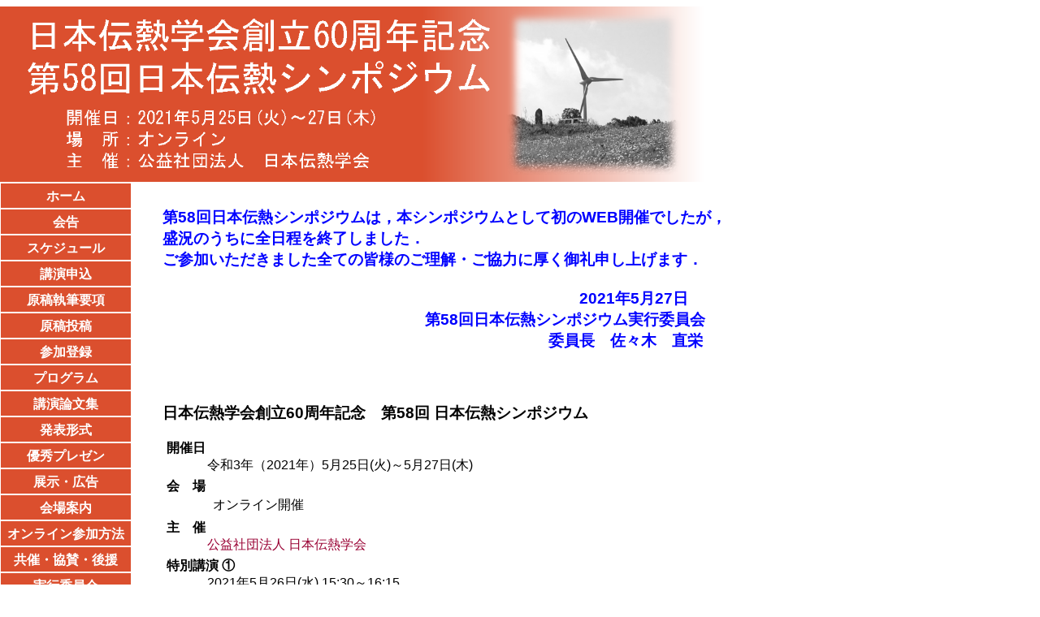

--- FILE ---
content_type: text/html
request_url: https://htsjconf.net/symp2021/index.html
body_size: 2661
content:
<!DOCTYPE html>
<html lang="ja">
<head>
<meta charset="UTF-8">
<title>第58回 日本伝熱シンポジウム</title>
<link rel="stylesheet" href="./symp2021.css" type="text/css">
<link rel="shortcut icon" href="./images/favicon.ico">
</head>
<body>
<div id="header">
<img src="./TopBanner_58.png" alt="第58回日本伝熱シンポジウム">
</div>
<div id="sidemenu">
<ul>
<li><a href="./index.html">ホーム</a></li>
<li><a href="./announcement.html">会告</a></li>
<li><a href="./schedule.html">スケジュール</a></li>
<li><a href="./app_presen.html">講演申込</a></li>
<li><a href="./manuscript.html">原稿執筆要項</a></li>
<li><a href="./submit.html">原稿投稿</a></li>
<li><a href="./registration.html">参加登録</a></li>
<li><a href="./programme.html">プログラム</a></li>
<li><a href="./proceedings.html">講演論文集</a></li>
<li><a href="./presen_style.html">発表形式</a></li>
<li><a href="./award.html">優秀プレゼン</a></li>
<li><a href="./exhibition.html">展示・広告</a></li>
<li><a href="./venue.html">会場案内</a></li>
<li><a href="./online.html">オンライン参加方法</a></li>
<!--<li><a href="./access.html">交通アクセス</a></li>-->
<li><a href="./support.html">共催・協賛・後援</a></li>
<li><a href="./committee.html">実行委員会</a></li>
<li><a href="./contact.html">問い合わせ</a></li>
<li><a href="./index_e.html">English</a></li>
</ul>
</div>

<div id="main">
<span style="color:blue;">

<h2>第58回日本伝熱シンポジウムは，本シンポジウムとして初のWEB開催でしたが，盛況のうちに全日程を終了しました．<br>
ご参加いただきました全ての皆様のご理解・ご協力に厚く御礼申し上げます．<br><br>

　　　　　　　　　　　　　　　　　　　　　　　　　　　2021年5月27日<br>
　　　　　　　　　　　　　　　　　第58回日本伝熱シンポジウム実行委員会<br>
　　　　　　　　　　　　　　　　　　　　　　　　　委員長　佐々木　直栄
</h2></span>

<br>
<h2>日本伝熱学会創立60周年記念　第58回 日本伝熱シンポジウム</h2>

<!--<p>皆さまのご協力をもちまして、盛況のうちに会期を終えることができました。誠にありがとうございました。</p>-->
<dl>
<dt>開催日</dt>
<dd>令和3年（2021年）5月25日(火)～5月27日(木)</dd>
<dt>会　場</dt>
<dd>
<p>オンライン開催</a></p></dd>
<dt>主　催</dt>
<dd><a href="http://www.htsj.or.jp/">公益社団法人 日本伝熱学会</a></dd>

<!--<dd>検討中</dd>-->
<dt>特別講演 ①</dt>
<dd>2021年5月26日(水) 15:30～16:15<br>
場　所：オンライン（特別講演 ①と②は同場所）<br>
　　　　<a href="https://zoom.us/j/92938789981?pwd=R1ZYUjZzcmxaNEVJTEVrUTIzVERDdz09">Zoomリンク</a>（パスワードは会員宛に配信します）<br>
　　　　<a href="https://youtu.be/MrJTeVbPVrE">YouTubeリンク</a><br>
講演者：東京大学<br>
　　　　内田　建　氏<br>
題　目：社会課題解決を目指したナノ電子材料・デバイスにおける熱の課題と利用</dd>
<dt>特別講演 ②</dt>
<dd>2021年5月26日(水) 16:15～17:00<br>
場　所：オンライン（特別講演 ①と②は同場所）<br>
　　　　<a href="https://zoom.us/j/92938789981?pwd=R1ZYUjZzcmxaNEVJTEVrUTIzVERDdz09">Zoomリンク</a>（パスワードは会員宛に配信します）<br>
　　　　<a href="https://youtu.be/MrJTeVbPVrE">YouTubeリンク</a><br>
講演者：九州大学<br>
　　　　山西　陽子　氏<br>
題　目：電界誘起気泡による機能創発と異分野研究への発想</dd>
<dt>総　会</dt>
<dd>2021年5月26日(水) 17:10～18:40<br>
場　所：オンライン</dd>
<dt>意見交換会</dt>
<dd>2021年5月26日(水) 19:00～21:00<br>
場　所：オンライン</dd></dl>


<h2>新着情報</h2>
<div class="info">
<p>2021. 5. 26 会場案内のオンライン参加用タイムテーブル（5/27）をアップしました。</p>
<p>2021. 5. 25 会場案内のオンライン参加用タイムテーブル（5/26）をアップしました。</p>
<p>2021. 5. 24 会場案内のオンライン参加用タイムテーブル（5/25）をアップしました。</p>
<p>2021. 5. 24 産学合同交流会の実施要領等をアップしました。</p>
<p>2021. 5. 20 優秀プレゼンのアピールスライドをアップしました。</p>
<p>2021. 5. 15 「オンライン参加方法」に優秀プレゼン参加マニュアルをアップしました。</p>
<p>2021. 5. 14 特別講演のオンラインのリンクをアップしました。</p>
<p>2021. 5. 12 「オンライン参加方法」に各種マニュアルをアップしました。</p>
<p>2021. 4. 27 プログラムを更新しました。</p>
<p>2021. 4. 20 参加登録を更新しました。</p>
<p>2021. 4.  7 優秀プレゼンの発表形式を更新しました。</p>
<p>2021. 4.  1 プログラムとタイムテーブルを更新しました。</p>
<p>2021. 3. 29 参加登録を更新しました。早期申込を4月9日（金）に延長しました。</p>
<p>2021. 3. 19 発表形式を更新しました。</p>
<p>2021. 3.  4 原稿締切を3月12日（金）に延長しました。</p>
<p>2021. 3.  1 共催・協賛を更新しました。</p>
<p>2021. 2.  8 原稿投稿を開始しました。</p>
<p>2021. 1. 28 優秀プレゼンを更新しました。</p>
<p>2021. 1. 15 講演申込締切日を1月25日（月）に延長しました。</p>
<p>2021. 1. 14 共催・協賛をアップしました。</p>
<p>2021. 1.  4 講演申込を開始しました。</p>
<p>2020.12. 21 ホームページを公開しました。</p>

<!--<p>2019.1.8 講演申込締切日を1月28日（月）に延長しました。</p>
<p>2019.1.28 講演申込締切日を2月1日（金）に延長しました。</p>
<p>2019.1.30 <a href="exhibition.html">展示・広告募集案内</a>を掲載しました。</p>
<p>2019.2.1 <a href="index_e.html">English site (home only)</a> open</p>
<p>2019.2.12 論文投稿ページを開始しました。</p>
<p>2019.3.4 講演論文原稿提出締切日を3月20日（水）に延長しました。</p>
<p>2019.3.19 参加登録ページを開始しました。</p>
<p>2019.4.2 早期参加申込締切を4月19日（金）に延長しました。</p>
<p>2019.4.3 <a href="programme.html">プログラムとタイムテーブル（暫定版）</a>を掲載しました。</p>
<p>2019.5.7 <a href="programme.html">プログラムとタイムテーブル（確定版）</a>を掲載しました。<br>(暫定版から講演時間等の変更がございます。)</p>
<p>2019.5.14 参加者キットの郵送の準備が遅れております。今しばらくお待ちください。</p>
<p>2019.5.20 参加者キットは5月21日に発送予定です。</p>
<p>2019.5.20 講演論文集のweb公開は5月22日に開始します。</p>
<p>2019.5.22 <a href="proceedings.html">講演論文集</a>を公開しました。</p>
<p>2019.5.22 参加者キットは5月21日に発送しました。<a href="registration.html">22日以降に着予定です。</a></p>-->
</div>

<h2>問い合わせ</h2>
<div class="info">
<p>第58回日本伝熱シンポジウム実行委員会事務局</p>
<p><a href="mailto:symp2021@htsj-conf.org">Email：symp2021@htsj-conf.org</a></p>
</div>
</div>

</body>
</html>


--- FILE ---
content_type: text/css
request_url: https://htsjconf.net/symp2021/symp2021.css
body_size: 1075
content:
@charset "UTF-8";

* {
    margin: 0;
    padding: 0;
    font-style: normal;
    font-weight: normal;
    font-size: 100%;
    font-family: "Lucida Grande", "Hiragino Kaku Gothic ProN", Meiryo, ＭＳ ゴシック, sans-serif;
}

#header img{
    position: absolute;
    height: 224px;
    top: 0;
    left: 0;
    margin: 0;
    padding: 0;
}

#header h1{
    position: absolute;
    top: 0;
    left: 0;
    margin: 18pt;
    padding: 0;
    font-family: "Lucida Grande", "Hiragino Kaku Gothic ProN", Meiryo, ＭＳ ゴシック, sans-serif;
    font-style: normal;
    font-weight: bold;
    font-size: 32pt;
    color: white;
}

#header ul{
    position: absolute;
    top: 55pt;
    left: 55pt;
    margin-top: 10pt;
    padding: 0;
    font-family: "Lucida Grande", "Hiragino Kaku Gothic ProN", Meiryo, ＭＳ ゴシック, sans-serif;
    font-style: normal;
    font-weight: bold;
    font-size: 18pt;
    color: white;
}

#header li{
    padding-top: 3pt;
    list-style-type: none;
}

#header a{
    color: white;
    text-decoration: none;
}

#footer {
    mergin: 10pt;
}

#sidemenu {
    position: absolute;
    top: 225px;
    left: 0;
    width: 200px;
}

#sidemenu ul{
    style-type: none;
}

#sidemenu li{
    text-align: center;
}

#sidemenu a{
    display: block;
    width: 160px;
    height: 24px;
    color: white;
    background-color: #db4f2e;
    border: 1px;
    border-style: solid;
    border-color: white;
    font-family: "Lucida Grande", "Hiragino Kaku Gothic ProN", Meiryo, ＭＳ ゴシック, sans-serif;
    font-style: normal;
    font-weight: bold;
    font-size: 12pt;
    text-decoration: none;
    padding-top: 6px;
}

#sidemenu a:hover{
    display: block;
    width: 160px;
    height: 24px;
    color: #00336d;
    border: 1px;
    border-style: solid;
    border-color: #00336d;
    background-color: white;
    font-family: "Lucida Grande", "Hiragino Kaku Gothic ProN", Meiryo, ＭＳ ゴシック, sans-serif;
    font-style: normal;
    font-weight: bold;
    font-size: 12pt;
    text-decoration: none;
    padding-top: 6px;
}

#main{
    margin-top: 240px;
    margin-left: 200px;
    width: 700px;
}

#main h2{
    padding-top: 15px;
    padding-bottom: 10px;
    margin-top: 20px;
    font-family: "Lucida Grande", "Hiragino Kaku Gothic ProN", Meiryo, ＭＳ ゴシック, sans-serif;
    font-style: normal;
    font-weight: bold;
    font-size: 14pt;
 }

#main h3{
    padding-top: 15px;
    padding-bottom: 10px;
    font-family: "Lucida Grande", "Hiragino Kaku Gothic ProN", Meiryo, ＭＳ ゴシック, sans-serif;
    font-style: normal;
    font-weight: bold;
    font-size: 12pt;
 }

#main h4{
    padding-top: 15px;
    padding-bottom: 10px;
    font-family: "Lucida Grande", "Hiragino Kaku Gothic ProN", Meiryo, ＭＳ ゴシック, sans-serif;
    font-style: italic;
    font-weight: normal;
    font-size: 12pt;
 }

#main p{
    margin-left: 5px;
    padding: 2px;
    font-family: "Lucida Grande", "Hiragino Kaku Gothic ProN", Meiryo, ＭＳ ゴシック, sans-serif;
    font-style: normal;
    font-weight: normal;
    font-size: 12pt;
}

#main p#parag{
    margin-left: 5px;
    padding-top: 5px;
    font-family: "Lucida Grande", "Hiragino Kaku Gothic ProN", Meiryo, ＭＳ ゴシック, sans-serif;
    font-style: normal;
    font-weight: normal;
    font-size: 12pt;
}

#main dl{
    font-family: "Lucida Grande", "Hiragino Kaku Gothic ProN", Meiryo, ＭＳ ゴシック, sans-serif;
    padding: 5px;
}

#main dt{
    padding-top: 5px;
    font-weight: bold;
}

#main dt#emphasis{
    padding-top: 5px;
    font-weight: bold;
    background-color: mistyrose;
}

#main dd{
    padding-left: 50px;
}

#main a{
    text-decoration: none;
    color: #990033;
}

#main p#forecast{
    color: #777777;
}

#main p#soon{
    color: #3388FF;
}


#main p#right{
    text-align: right;
}

#main ul{
    list-style: none;
    font-family: "Lucida Grande", "Hiragino Kaku Gothic ProN", Meiryo, ＭＳ ゴシック, sans-serif;
}

#main ul.circle{
    list-style-type: circle;
    font-family: "Lucida Grande", "Hiragino Kaku Gothic ProN", Meiryo, ＭＳ ゴシック, sans-serif;
    margin-left: 20px;
}

#main li{
    padding: 5px;
}

#footer{
}

#main table#list{
    margin-top: 10px;
    margin-left: 20px;
    margin-bottom: 10px;
    table-layout: auto;
    frame: box;
    rules: rows;
    border: 2px;
    border-collapse: collapse;
    font-family: "Lucida Grande", "Hiragino Kaku Gothic ProN", Meiryo, ＭＳ ゴシック, sans-serif;
}

#main td#right{
    text-align: right;
}

#main a.button1:link{
    display: block;
    width: 160px;
    height: 24px;
    color: #FFFFFF;
    background-color: #00336d;/*#339933;*/
    border: 1px;
    border-style: solid;
    border-color: white;
    font-family: "Lucida Grande", "Hiragino Kaku Gothic ProN", Meiryo, ＭＳ ゴシック, sans-serif;
    font-style: normal;
    font-weight: bold;
    font-size: 12pt;
    text-decoration: none;
    padding-top: 8px;
    padding-bottom: 6px;
    text-align: center;
}

#main a.button1:visited{
    display: block;
    width: 160px;
    height: 24px;
    color: #FFFFFF;
    background-color: #00336d;/*#339933;*/
    border: 1px;
    border-style: solid;
    border-color: white;
    font-family: "Lucida Grande", "Hiragino Kaku Gothic ProN", Meiryo, ＭＳ ゴシック, sans-serif;
    font-style: normal;
    font-weight: bold;
    font-size: 12pt;
    text-decoration: none;
    padding-top: 8px;
    padding-bottom: 6px;
    text-align: center;
}

#main a.button1:hover{
    display: block;
    width: 160px;
    height: 24px;
    color: #00336d;/*#339933;*/
    border: 1px;
    border-style: solid;
    border-color: #00336d;/*#339933;*/
    background-color: white;
    font-family: "Lucida Grande", "Hiragino Kaku Gothic ProN", Meiryo, ＭＳ ゴシック, sans-serif;
    font-style: normal;
    font-weight: bold;
    font-size: 12pt;
    text-decoration: none;
    padding-top: 8px;
    padding-bottom: 6px;
    text-align: center;
}

#main a.button2:link{
    display: block;
    width: 160px;
    height: 24px;
    color: #FFFFFF;
    background-color: #3366FF;
    border: 1px;
    border-style: solid;
    border-color: white;
    font-family: "Lucida Grande", "Hiragino Kaku Gothic ProN", Meiryo, ＭＳ ゴシック, sans-serif;
    font-style: normal;
    font-weight: bold;
    font-size: 12pt;
    text-decoration: none;
    padding-top: 8px;
    padding-bottom: 6px;
    text-align: center;
}

#main a.button2:visited{
    display: block;
    width: 160px;
    height: 24px;
    color: #FFFFFF;
    background-color: #3366FF;
    border: 1px;
    border-style: solid;
    border-color: white;
    font-family: "Lucida Grande", "Hiragino Kaku Gothic ProN", Meiryo, ＭＳ ゴシック, sans-serif;
    font-style: normal;
    font-weight: bold;
    font-size: 12pt;
    text-decoration: none;
    padding-top: 8px;
    padding-bottom: 6px;
    text-align: center;
}

#main a.button2:hover{
    display: block;
    width: 160px;
    height: 24px;
    color: #3366FF;
    border: 1px;
    border-style: solid;
    border-color: #3366FF;
    background-color: white;
    font-family: "Lucida Grande", "Hiragino Kaku Gothic ProN", Meiryo, ＭＳ ゴシック, sans-serif;
    font-style: normal;
    font-weight: bold;
    font-size: 12pt;
    text-decoration: none;
    padding-top: 8px;
    padding-bottom: 6px;
    text-align: center;
}

#main a.button3:link{
    display: block;
    width: 160px;
    height: 24px;
    color: #FFFFFF;
    background-color: #990033;
    border: 1px;
    border-style: solid;
    border-color: white;
    font-family: "Lucida Grande", "Hiragino Kaku Gothic ProN", Meiryo, ＭＳ ゴシック, sans-serif;
    font-style: normal;
    font-weight: bold;
    font-size: 12pt;
    text-decoration: none;
    padding-top: 8px;
    padding-bottom: 6px;
    text-align: center;
}

#main a.button3:visited{
    display: block;
    width: 160px;
    height: 24px;
    color: #FFFFFF;
    background-color: #990033;
    border: 1px;
    border-style: solid;
    border-color: white;
    font-family: "Lucida Grande", "Hiragino Kaku Gothic ProN", Meiryo, ＭＳ ゴシック, sans-serif;
    font-style: normal;
    font-weight: bold;
    font-size: 12pt;
    text-decoration: none;
    padding-top: 8px;
    padding-bottom: 6px;
    text-align: center;
}

#main a.button3:hover{
    display: block;
    width: 160px;
    height: 24px;
    color: #990033;
    border: 1px;
    border-style: solid;
    border-color: #990033;
    background-color: white;
    font-family: "Lucida Grande", "Hiragino Kaku Gothic ProN", Meiryo, ＭＳ ゴシック, sans-serif;
    font-style: normal;
    font-weight: bold;
    font-size: 12pt;
    text-decoration: none;
    padding-top: 8px;
    padding-bottom: 6px;
    text-align: center;
}

#main em.attention{
    color: #CC5555;
}

#main div.info{
    margin-left: 6.0em;
    text-indent: -5.5em;
}

#main img.nikko1{
    top: 0;
    left: 0;
    margin: 0;
    padding: 0;
}

#main img.nikko2{
    top: 0;
    left: 0;
    margin-top: -3.0pt;
    padding: 0;
}

#main span.inpact{
    color: red;
    text-decoration:underline;
}

#main table.table1{
	border-collapse: collapse;
}
#main table.table1 td{
	padding: 0px 10px;
	border:1px solid #dddddd;
	text-align: right;
}
